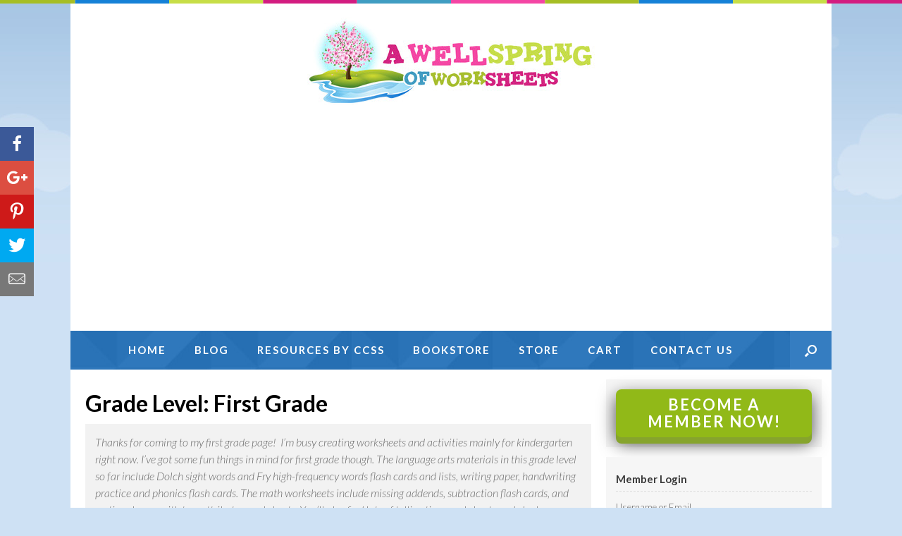

--- FILE ---
content_type: text/html; charset=UTF-8
request_url: https://www.awellspringofworksheets.com/grades/first-grade/page/8/
body_size: 10838
content:
<!DOCTYPE html><html lang="en-US" prefix="og: http://ogp.me/ns#"><head><link rel="stylesheet" href="//fonts.googleapis.com/css?family=Lato%3A400%2C300italic%2C400italic%2C700italic" /><meta charset="UTF-8" /><meta http-equiv="X-UA-Compatible" content="IE=10" /><title>First Grade Worksheets | A Wellspring of Worksheets</title><link rel="profile" href="http://gmpg.org/xfn/11" /><link rel="pingback" href="https://www.awellspringofworksheets.com/xmlrpc.php" /><meta name="description" content="The first grade worksheets we have include telling time worksheets, missing addends, and math flash cards. Take a look at our sight word flash cards, too!"/><meta name="robots" content="noindex,follow"/><link rel="canonical" href="https://www.awellspringofworksheets.com/grades/first-grade/page/8/" /><link rel="prev" href="https://www.awellspringofworksheets.com/grades/first-grade/page/7/" /><link rel="next" href="https://www.awellspringofworksheets.com/grades/first-grade/page/9/" /><meta property="og:locale" content="en_US" /><meta property="og:type" content="object" /><meta property="og:title" content="First Grade Worksheets | A Wellspring of Worksheets" /><meta property="og:description" content="The first grade worksheets we have include telling time worksheets, missing addends, and math flash cards. Take a look at our sight word flash cards, too!" /><meta property="og:url" content="https://www.awellspringofworksheets.com/grades/first-grade/page/8/" /><meta property="og:site_name" content="A Wellspring of Worksheets" /><meta name="twitter:card" content="summary" /><meta name="twitter:description" content="The first grade worksheets we have include telling time worksheets, missing addends, and math flash cards. Take a look at our sight word flash cards, too!" /><meta name="twitter:title" content="First Grade Worksheets | A Wellspring of Worksheets" /><meta name="twitter:site" content="@AWellspring1" /> <script type='application/ld+json'>{"@context":"http:\/\/schema.org","@type":"WebSite","@id":"#website","url":"https:\/\/www.awellspringofworksheets.com\/","name":"A Wellspring of Worksheets","alternateName":"Wellspring of Worksheets","potentialAction":{"@type":"SearchAction","target":"https:\/\/www.awellspringofworksheets.com\/?s={search_term_string}","query-input":"required name=search_term_string"}}</script> <script type='application/ld+json'>{"@context":"http:\/\/schema.org","@type":"Organization","url":"https:\/\/www.awellspringofworksheets.com\/grades\/first-grade\/","sameAs":["https:\/\/www.facebook.com\/A-Wellspring-of-Worksheets-324002360957947\/","https:\/\/www.instagram.com\/wellspringofworksheets\/","https:\/\/www.pinterest.com\/awellspring\/","https:\/\/twitter.com\/AWellspring1"],"@id":"#organization","name":"A Wellspring of Worksheets","logo":"https:\/\/www.awellspringofworksheets.com\/wp-content\/uploads\/2016\/02\/logo.jpg"}</script> <link rel='dns-prefetch' href='//ws.sharethis.com' /><link rel='dns-prefetch' href='//fonts.googleapis.com' /><link rel='dns-prefetch' href='//s.w.org' /><style type="text/css">img.wp-smiley,img.emoji{display:inline !important;border:none !important;box-shadow:none !important;height:1em !important;width:1em !important;margin:0
.07em !important;vertical-align:-0.1em !important;background:none !important;padding:0
!important}</style><link rel='stylesheet' id='flick-css'  href='https://www.awellspringofworksheets.com/wp-content/plugins/mailchimp//css/flick/flick.css?ver=63d301c73cdd419f7aa4d28dd9696225' type='text/css' media='all' /><link rel='stylesheet' id='mailchimpSF_main_css-css'  href='https://www.awellspringofworksheets.com/?mcsf_action=main_css&#038;ver=63d301c73cdd419f7aa4d28dd9696225' type='text/css' media='all' /> <!--[if IE]><link rel='stylesheet' id='mailchimpSF_ie_css-css'  href='https://www.awellspringofworksheets.com/wp-content/plugins/mailchimp/css/ie.css?ver=63d301c73cdd419f7aa4d28dd9696225' type='text/css' media='all' /> <![endif]--><link rel='stylesheet' id='parent-theme-css'  href='https://www.awellspringofworksheets.com/wp-content/themes/vantage/style.css?ver=63d301c73cdd419f7aa4d28dd9696225' type='text/css' media='all' /><link rel='stylesheet' id='contact-form-7-css'  href='https://www.awellspringofworksheets.com/wp-content/plugins/contact-form-7/includes/css/styles.css?ver=4.9.1' type='text/css' media='all' /><link rel='stylesheet' id='page-list-style-css'  href='https://www.awellspringofworksheets.com/wp-content/plugins/page-list/css/page-list.css?ver=5.1' type='text/css' media='all' /><link rel='stylesheet' id='sfbp_styles-css'  href='https://www.awellspringofworksheets.com/wp-content/plugins/simple-follow-buttons-plus/sfbp.min.css?ver=63d301c73cdd419f7aa4d28dd9696225' type='text/css' media='all' /><link rel='stylesheet' id='ssbp_styles-css'  href='https://www.awellspringofworksheets.com/wp-content/plugins/simple-share-buttons-plus/ssbp.min.css?ver=63d301c73cdd419f7aa4d28dd9696225' type='text/css' media='all' /><link rel='stylesheet' id='woocommerce-layout-css'  href='https://www.awellspringofworksheets.com/wp-content/plugins/woocommerce/assets/css/woocommerce-layout.css?ver=3.2.2' type='text/css' media='all' /><link rel='stylesheet' id='woocommerce-smallscreen-css'  href='https://www.awellspringofworksheets.com/wp-content/plugins/woocommerce/assets/css/woocommerce-smallscreen.css?ver=3.2.2' type='text/css' media='only screen and (max-width: 768px)' /><link rel='stylesheet' id='woocommerce-general-css'  href='https://www.awellspringofworksheets.com/wp-content/plugins/woocommerce/assets/css/woocommerce.css?ver=3.2.2' type='text/css' media='all' /><link rel='stylesheet' id='vantage-style-css'  href='https://www.awellspringofworksheets.com/wp-content/themes/vantage-child/style.css?ver=2.4.4' type='text/css' media='all' /><link rel='stylesheet' id='font-awesome-css'  href='https://www.awellspringofworksheets.com/wp-content/themes/vantage/fontawesome/css/font-awesome.css?ver=4.2.0' type='text/css' media='all' /><link rel='stylesheet' id='siteorigin-mobilenav-css'  href='https://www.awellspringofworksheets.com/wp-content/themes/vantage/premium/extras/mobilenav/css/mobilenav.css?ver=2.4.4' type='text/css' media='all' /><link rel='stylesheet' id='vantage-premium-css'  href='https://www.awellspringofworksheets.com/wp-content/themes/vantage/premium/style.css?ver=2.4.4' type='text/css' media='all' /> <script type='text/javascript' src='https://www.awellspringofworksheets.com/wp-includes/js/jquery/jquery.js?ver=1.12.4'></script> <script type='text/javascript' src='https://www.awellspringofworksheets.com/wp-includes/js/jquery/jquery-migrate.min.js?ver=1.4.1'></script> <script type='text/javascript' src='https://www.awellspringofworksheets.com/wp-content/plugins/mailchimp//js/scrollTo.js?ver=1.5.7'></script> <script type='text/javascript' src='https://www.awellspringofworksheets.com/wp-includes/js/jquery/jquery.form.min.js?ver=3.37.0'></script> <script type='text/javascript'>/*  */
var mailchimpSF = {"ajax_url":"https:\/\/www.awellspringofworksheets.com\/"};
/*  */</script> <script type='text/javascript' src='https://www.awellspringofworksheets.com/wp-content/plugins/mailchimp//js/mailchimp.js?ver=1.5.7'></script> <script type='text/javascript' src='https://www.awellspringofworksheets.com/wp-includes/js/jquery/ui/core.min.js?ver=1.11.4'></script> <script type='text/javascript' src='https://www.awellspringofworksheets.com/wp-content/plugins/mailchimp//js/datepicker.js?ver=63d301c73cdd419f7aa4d28dd9696225'></script> <script type='text/javascript' src='https://www.awellspringofworksheets.com/wp-content/themes/vantage-child/js/jquery.matchHeight.js?ver=63d301c73cdd419f7aa4d28dd9696225'></script> <script id='st_insights_js'type='text/javascript' src='https://ws.sharethis.com/button/st_insights.js?publisher=4d48b7c5-0ae3-43d4-bfbe-3ff8c17a8ae6&#038;product=simple-share-pro'></script> <script type='text/javascript'>/*  */
var mobileNav = {"search":{"url":"https:\/\/www.awellspringofworksheets.com","placeholder":"Search"},"text":{"navigate":"Menu","back":"Back","close":"Close"},"nextIconUrl":"https:\/\/www.awellspringofworksheets.com\/wp-content\/themes\/vantage\/premium\/extras\/mobilenav\/images\/next.png"};
/*  */</script> <script type='text/javascript' src='https://www.awellspringofworksheets.com/wp-content/themes/vantage/premium/extras/mobilenav/js/mobilenav.min.js?ver=2.4.4'></script> <link rel='https://api.w.org/' href='https://www.awellspringofworksheets.com/wp-json/' /> <script type="text/javascript">jQuery(function($) {
            $('.date-pick').each(function() {
                var format = $(this).data('format') || 'mm/dd/yyyy';
                format = format.replace(/yyyy/i, 'yy');
                $(this).datepicker({
                    autoFocusNextInput: true,
                    constrainInput: false,
                    changeMonth: true,
                    changeYear: true,
                    beforeShow: function(input, inst) { $('#ui-datepicker-div').addClass('show'); },
                    dateFormat: format.toLowerCase(),
                });
            });
            d = new Date();
            $('.birthdate-pick').each(function() {
                var format = $(this).data('format') || 'mm/dd';
                format = format.replace(/yyyy/i, 'yy');
                $(this).datepicker({
                    autoFocusNextInput: true,
                    constrainInput: false,
                    changeMonth: true,
                    changeYear: false,
                    minDate: new Date(d.getFullYear(), 1-1, 1),
                    maxDate: new Date(d.getFullYear(), 12-1, 31),
                    beforeShow: function(input, inst) { $('#ui-datepicker-div').removeClass('show'); },
                    dateFormat: format.toLowerCase(),
                });

            });

        });</script> <!--[if lt IE 9]> <script src="https://www.awellspringofworksheets.com/wp-content/themes/vantage/js/html5.js" type="text/javascript"></script> <![endif]--> <!--[if (gte IE 6)&(lte IE 8)]> <script type="text/javascript" src="https://www.awellspringofworksheets.com/wp-content/themes/vantage/js/selectivizr.js"></script> <![endif]--><meta name="viewport" content="width=device-width, initial-scale=1" /> <noscript><style>.woocommerce-product-gallery{opacity:1 !important}</style></noscript><style type="text/css">.so-mobilenav-mobile+*{display:none}@media screen and (max-width: 1080px){.so-mobilenav-mobile+*{display:block}.so-mobilenav-standard+*{display:none}}</style><link rel="shortcut icon" href="https://www.awellspringofworksheets.com/wp-content/uploads/2018/04/logo-tree-1.png" /><link rel="icon" href="https://www.awellspringofworksheets.com/wp-content/uploads/2018/04/logo-tree-2.png" type="image/png"/><style type="text/css" id="custom-background-css">body.custom-background{background-color:#cee1f4}</style><style type="text/css" media="screen">#footer-widgets
.widget{width:100%}@media screen and (max-width: 640px){#footer-widgets
.widget{width:auto;float:none}}</style><style id='vantage-custom-css' class='siteorigin-custom-css' type='text/css'>.entry-thumbnail{background-size:cover !important}</style><style type="text/css" id="customizer-css">@import url(https://fonts.googleapis.com/css?family=Lato:300|Lato:700);body,button,input,select,textarea{font-family:"Lato";font-weight:300;font-weight:300}#masthead
h1{font-family:"Lato";font-weight:700;font-weight:700}h1,h2,h3,h4,h5,h6{font-family:"Lato";font-weight:700;font-weight:700}#page-title, article.post .entry-header h1.entry-title, article.page .entry-header h1.entry-title{font-size:32px;color:#000}.entry-content{font-size:16px;color:#333}.entry-content h1,.entry-content h2,.entry-content h3,.entry-content h4,.entry-content h5,.entry-content
h6{color:#000}#masthead
.hgroup{padding-top:20px;padding-bottom:20px}#masthead .hgroup
.logo{text-align:center}#masthead .hgroup .logo, #masthead .hgroup .site-logo-link{float:none}#masthead .hgroup .logo img, #masthead .hgroup .site-logo-link
img{display:block;margin:0
auto}.entry-content a, .entry-content a:visited, #secondary a, #secondary a:visited, #masthead .hgroup a, #masthead .hgroup a:visited{color:#357dc0}.entry-content a:hover, .entry-content a:focus, .entry-content a:active, #secondary a:hover, #masthead .hgroup a:hover, #masthead .hgroup a:focus, #masthead .hgroup a:active{color:#f342a1}.main-navigation
ul{text-align:center}.main-navigation{background-color:#357dc1}.main-navigation
a{color:#fff}.main-navigation ul
ul{background-color:#357dc1}.main-navigation ul ul
a{color:#fff}.main-navigation ul li:hover > a, #search-icon #search-icon-icon:hover{background-color:#fff}.main-navigation ul li:hover > a, .main-navigation ul li:hover > a [class^="fa fa-"]{color:#357dc1}.main-navigation ul ul li:hover>a{background-color:#fff;color:#357dc1}.main-navigation [class^="fa fa-"], .main-navigation .mobile-nav-icon{color:#fff}.main-navigation ul li:hover > a [class^="fa fa-"], .main-navigation ul li:hover > a .mobile-nav-icon{color:#357dc1}#search-icon #search-icon-icon{background-color:#357dc1}#search-icon #search-icon-icon .vantage-icon-search{color:#fff}#search-icon #search-icon-icon:hover .vantage-icon-search{color:#357dc1}#search-icon
.searchform{background-color:#357dc1}#search-icon .searchform input[name=s]{color:#fff}.main-navigation ul li a, #masthead.masthead-logo-in-menu
.logo{padding-top:15px;padding-bottom:15px}.main-navigation ul
li{font-size:16px}#header-sidebar .widget_nav_menu ul.menu>li>ul.sub-menu{border-top-color:#fff}#masthead{background-color:#fff}#main{background-color:#fff}#colophon,body.layout-full{background-color:#cee1f4}#footer-widgets .widget .widget-title{color:#fff}#footer-widgets
.widget{color:#fff}#footer-widgets .widget a, #footer-widgets .widget a:visited{color:#fff}#footer-widgets .widget a:hover, #footer-widgets .widget a:focus, #footer-widgets .widget a:active{color:#fff}#colophon #theme-attribution, #colophon #site-info{color:#fff}#colophon #theme-attribution a, #colophon #site-info
a{color:#fff}</style> <script>(function(i,s,o,g,r,a,m){i['GoogleAnalyticsObject']=r;i[r]=i[r]||function(){
			(i[r].q=i[r].q||[]).push(arguments)},i[r].l=1*new Date();a=s.createElement(o),
			m=s.getElementsByTagName(o)[0];a.async=1;a.src=g;m.parentNode.insertBefore(a,m)
			})(window,document,'script','//www.google-analytics.com/analytics.js','ga');

			ga('create', 'UA-76823198-7', 'auto');
			ga('send', 'pageview');</script> </head><body class="archive paged tax-grades term-first-grade term-134 custom-background paged-8 group-blog responsive layout-boxed no-js has-sidebar has-menu-search mobilenav"><div class="top"></div><div id="bg-wrapper"><div id="page-wrapper"> <header id="masthead" class="site-header" role="banner"><div class="hgroup full-container"> <a href="https://www.awellspringofworksheets.com/" title="A Wellspring of Worksheets" rel="home" class="logo"><img src="https://www.awellspringofworksheets.com/wp-content/uploads/2016/02/logo.jpg"  class="logo-no-height-constrain"  width="409"  height="124"  alt="A Wellspring of Worksheets Logo"  /></a><div class="support-text"></div></div> <nav role="navigation" class="site-navigation main-navigation primary"><div class="full-container"><div id="search-icon"><div id="search-icon-icon"><div class="vantage-icon-search"></div></div><form method="get" class="searchform" action="https://www.awellspringofworksheets.com/" role="search"> <input type="text" class="field" name="s" value="" placeholder="Search"/></form></div><div id="so-mobilenav-standard-1" data-id="1" class="so-mobilenav-standard"></div><div class="menu-main-container"><ul id="menu-main" class="menu"><li id="menu-item-116" class="menu-item menu-item-type-post_type menu-item-object-page menu-item-home menu-item-116"><a href="https://www.awellspringofworksheets.com/">Home</a></li><li id="menu-item-118" class="menu-item menu-item-type-post_type menu-item-object-page menu-item-118"><a href="https://www.awellspringofworksheets.com/blog/">Blog</a></li><li id="menu-item-6109" class="menu-item menu-item-type-post_type menu-item-object-page menu-item-6109"><a href="https://www.awellspringofworksheets.com/resources-by-ccss/">Resources by CCSS</a></li><li id="menu-item-162" class="menu-item menu-item-type-custom menu-item-object-custom menu-item-162"><a href="http://astore.amazon.com/awellspring-20"><span class="icon"></span>Bookstore</a></li><li id="menu-item-163" class="menu-item menu-item-type-custom menu-item-object-custom menu-item-163"><a href="https://www.zazzle.com/awellspring"><span class="icon"></span>Store</a></li><li id="menu-item-6138" class="menu-item menu-item-type-custom menu-item-object-custom menu-item-6138"><a href="https://www.awellspringofworksheets.com/cart/"><span class="icon"></span>Cart</a></li><li id="menu-item-121" class="menu-item menu-item-type-post_type menu-item-object-page menu-item-121"><a href="https://www.awellspringofworksheets.com/contact/">Contact Us</a></li></ul></div><div id="so-mobilenav-mobile-1" data-id="1" class="so-mobilenav-mobile"></div><div class="menu-mobilenav-container"><ul id="mobile-nav-item-wrap-1" class="menu"><li><a href="#" class="mobilenav-main-link" data-id="1"><span class="mobile-nav-icon"></span>Menu</a></li></ul></div></div> </nav> </header><div id="main" class="site-main"><div class="full-container"> <section id="primary" class="content-area"><div id="content" class="site-content" role="main"><header class="page-header"><h1 id="page-title">Grade Level: First Grade</h1><div class="taxonomy-description"><p>Thanks for coming to my first grade page!  I&#8217;m busy creating worksheets and activities mainly for kindergarten right now. I&#8217;ve got some fun things in mind for first grade though. The language arts materials in this grade level so far include Dolch sight words and Fry high-frequency words flash cards and lists, writing paper, handwriting practice and phonics flash cards. The math worksheets include missing addends, subtraction flash cards, and sorting shapes with two attributes worksheets. You&#8217;ll also find lots of telling time worksheets and clocks your kids can make. The clocks are analog and digital and include an iphone so they can be really cool!</p><p>Please come back again very soon!</p></div> </header><div id="vantage-grid-loop" class="vantage-grid-loop"> <article class="grid-post post-5499 courses type-courses status-publish has-post-thumbnail hentry grades-first-grade subjects-1st-grade-telling-time-worksheets subjects-math subjects-make-a-clock subjects-telling-time post post-with-thumbnail post-with-thumbnail-icon"><a class="grid-thumbnail" href="https://www.awellspringofworksheets.com/courses/make-an-analog-mantle-clock/"> <img width="250" height="272" src="https://www.awellspringofworksheets.com/wp-content/uploads/2016/03/make-an-analog-mantle-clock-250x272.jpg" class="attachment-vantage-grid-loop size-vantage-grid-loop wp-post-image" alt="Make an Analog Mantle Clock - Telling Time to the Hour" /> </a><h3><a href="https://www.awellspringofworksheets.com/courses/make-an-analog-mantle-clock/">Make an Analog Mantle Clock</a></h3><div class="excerpt"><p>This analog mantle clock looks like an antique clock you might have seen at Grandma&#8217;s house. Color it nicely, cut it out carefully, and use a small brad to put the hands on it.<br />CCSS  1.MD.B.3</p></div> </article> <article class="grid-post post-5501 courses type-courses status-publish has-post-thumbnail hentry grades-first-grade subjects-1st-grade-telling-time-worksheets subjects-math subjects-make-a-clock subjects-telling-time post post-with-thumbnail post-with-thumbnail-icon"><a class="grid-thumbnail" href="https://www.awellspringofworksheets.com/courses/make-a-square-analog-clock/"> <img width="250" height="272" src="https://www.awellspringofworksheets.com/wp-content/uploads/2016/03/make-a-square-analog-clock-250x272.jpg" class="attachment-vantage-grid-loop size-vantage-grid-loop wp-post-image" alt="Make a Square Analog Clock - Telling Time to the Hour" /> </a><h3><a href="https://www.awellspringofworksheets.com/courses/make-a-square-analog-clock/">Make a Square Analog Clock</a></h3><div class="excerpt"><p>This square analog clock looks a bit fancy with the curved top and the little pinions. Old fashioned, yet always in style. Color, cut, and fasten the hands with a small brad.<br />CCSS  1.MD.B.3</p></div> </article> <article class="grid-post post-5503 courses type-courses status-publish has-post-thumbnail hentry grades-first-grade subjects-1st-grade-telling-time-worksheets subjects-math subjects-make-a-clock subjects-telling-time post post-with-thumbnail post-with-thumbnail-icon"><a class="grid-thumbnail" href="https://www.awellspringofworksheets.com/courses/make-an-analog-watch/"> <img width="250" height="272" src="https://www.awellspringofworksheets.com/wp-content/uploads/2016/03/make-a-watch-250x272.jpg" class="attachment-vantage-grid-loop size-vantage-grid-loop wp-post-image" alt="Make a Watch with and Hour Hand and Minute Hand - Telling Time to the Hour" /> </a><h3><a href="https://www.awellspringofworksheets.com/courses/make-an-analog-watch/">Make an Analog Watch</a></h3><div class="excerpt"><p>Tired of having only a clock for kids to make. This watch is here to the rescue! It&#8217;s nice and big so kids can see it well and move the hour and minute hands around. A small brad is needed.<br />CCSS  1.MD.B.3</p></div> </article> <article class="grid-post post-5505 courses type-courses status-publish has-post-thumbnail hentry grades-first-grade subjects-1st-grade-telling-time-worksheets subjects-math subjects-make-a-clock subjects-telling-time post post-with-thumbnail post-with-thumbnail-icon"><a class="grid-thumbnail" href="https://www.awellspringofworksheets.com/courses/make-a-digital-alarm-clock/"> <img width="250" height="272" src="https://www.awellspringofworksheets.com/wp-content/uploads/2016/03/make-a-digital-alarm-clock-250x272.jpg" class="attachment-vantage-grid-loop size-vantage-grid-loop wp-post-image" alt="Make a Digital Alarm Clock - Telling Time by the Hour" /> </a><h3><a href="https://www.awellspringofworksheets.com/courses/make-a-digital-alarm-clock/">Make a Digital Alarm Clock</a></h3><div class="excerpt"><p>Ever hear one of those &#8220;beep, beep, beep&#8221; sounds? It comes from one of these, a digital alarm clock. Kids color, cut out the clock, and slip the strip through so they can see the times.<br />CCSS  1.MD.B.3</p></div> </article><div class="clear"></div> <article class="grid-post post-5507 courses type-courses status-publish has-post-thumbnail hentry grades-first-grade subjects-1st-grade-telling-time-worksheets subjects-math subjects-make-a-clock subjects-telling-time post post-with-thumbnail post-with-thumbnail-icon"><a class="grid-thumbnail" href="https://www.awellspringofworksheets.com/courses/make-a-digital-iphone-clock/"> <img width="250" height="272" src="https://www.awellspringofworksheets.com/wp-content/uploads/2016/03/make-a-digital-iphone-clock-250x272.jpg" class="attachment-vantage-grid-loop size-vantage-grid-loop wp-post-image" alt="Make a Digital iPhone Clock - Telling Time to the Hour" /> </a><h3><a href="https://www.awellspringofworksheets.com/courses/make-a-digital-iphone-clock/">Make a Digital iPhone Clock</a></h3><div class="excerpt"><p>This might be the first iphone your kids may have! They color the phone, cut it out, cut out the strip and thread it through the dashed line openings. Then they tell you the time!<br />CCSS  1.MD.B.3</p></div> </article> <article class="grid-post post-5509 courses type-courses status-publish has-post-thumbnail hentry grades-first-grade subjects-1st-grade-telling-time-worksheets subjects-math subjects-make-a-clock subjects-telling-time post post-with-thumbnail post-with-thumbnail-icon"><a class="grid-thumbnail" href="https://www.awellspringofworksheets.com/courses/make-a-digital-watch/"> <img width="250" height="272" src="https://www.awellspringofworksheets.com/wp-content/uploads/2016/03/make-a-digital-watch-250x272.jpg" class="attachment-vantage-grid-loop size-vantage-grid-loop wp-post-image" alt="Make a Digital Watch - Telling Time to the Hour" /> </a><h3><a href="https://www.awellspringofworksheets.com/courses/make-a-digital-watch/">Make a Digital Watch</a></h3><div class="excerpt"><p>Here&#8217;s another way kids can tell time &#8211; on a digital watch! Kids color the watch, cut it out, cut the strip out and thread it through the dashed line openings, and slide the times back &#038; forth.<br />CCSS  1.MD.B.3</p></div> </article> <article class="grid-post post-4851 courses type-courses status-publish has-post-thumbnail hentry grades-first-grade subjects-subtraction-flash-cards-0-10 subjects-math subjects-first-grade-subtraction subjects-subtraction post post-with-thumbnail post-with-thumbnail-icon"><a class="grid-thumbnail" href="https://www.awellspringofworksheets.com/courses/subtraction-flash-cards-0s-bw/"> <img width="250" height="272" src="https://www.awellspringofworksheets.com/wp-content/uploads/2016/03/subtraction-flash-cards-0s-0-10-bw_premium-250x272.jpg" class="attachment-vantage-grid-loop size-vantage-grid-loop wp-post-image" alt="subtraction flash cards 0s - b&amp;w" /> </a><h3><a href="https://www.awellspringofworksheets.com/courses/subtraction-flash-cards-0s-bw/">Subtraction Flash Cards &#8211; 0s &#8211; b&#038;w</a></h3><div class="excerpt"><p>This 2 page set of black and white subtraction flash cards covers the 0&#8217;s for subtraction facts between 0 and 10. Great practice for beginners!<br />CCSS  1.OA.C.6</p></div> </article> <article class="grid-post post-4853 courses type-courses status-publish has-post-thumbnail hentry grades-first-grade subjects-subtraction-flash-cards-0-10 subjects-math subjects-first-grade-subtraction subjects-subtraction post post-with-thumbnail post-with-thumbnail-icon"><a class="grid-thumbnail" href="https://www.awellspringofworksheets.com/courses/subtraction-flash-cards-0s-color/"> <img width="250" height="272" src="https://www.awellspringofworksheets.com/wp-content/uploads/2016/03/subtraction-flash-cards-0s-0-10-color_premium-250x272.jpg" class="attachment-vantage-grid-loop size-vantage-grid-loop wp-post-image" alt="subtraction flash cards 0&#039;s 0-10 in color" /> </a><h3><a href="https://www.awellspringofworksheets.com/courses/subtraction-flash-cards-0s-color/">Subtraction Flash Cards &#8211; 0s &#8211; Color</a></h3><div class="excerpt"><p>Introducing &#8230; subtraction flash cards for 0&#8217;s in a stunning pink. These 2 pages of 11 flash cards have subtraction facts for 0 to 10.<br />CCSS  1.OA.C.6</p></div> </article><div class="clear"></div> <article class="grid-post post-4855 courses type-courses status-publish has-post-thumbnail hentry grades-first-grade subjects-subtraction-flash-cards-0-10 subjects-math subjects-first-grade-subtraction subjects-subtraction post post-with-thumbnail post-with-thumbnail-icon"><a class="grid-thumbnail" href="https://www.awellspringofworksheets.com/courses/subtraction-flash-cards-1s-bw/"> <img width="250" height="272" src="https://www.awellspringofworksheets.com/wp-content/uploads/2016/03/subtraction-flash-cards-1s-0-10-bw_premium-250x272.jpg" class="attachment-vantage-grid-loop size-vantage-grid-loop wp-post-image" alt="subtraction flash cards 1s 1-10 b&amp;w" /> </a><h3><a href="https://www.awellspringofworksheets.com/courses/subtraction-flash-cards-1s-bw/">Subtraction Flash Cards &#8211; 1s &#8211; b&#038;w</a></h3><div class="excerpt"><p>This simple black &#038; white set of 11 subtraction flash cards has every problem for subtracting 1 and subtracting from 1 for the numbers 0 to 10. <br />CCSS  1.OA.C.6</p></div> </article> <article class="grid-post post-4857 courses type-courses status-publish has-post-thumbnail hentry grades-first-grade subjects-subtraction-flash-cards-0-10 subjects-math subjects-first-grade-subtraction subjects-subtraction post post-with-thumbnail post-with-thumbnail-icon"><a class="grid-thumbnail" href="https://www.awellspringofworksheets.com/courses/subtraction-flash-cards-1s-color/"> <img width="250" height="272" src="https://www.awellspringofworksheets.com/wp-content/uploads/2016/03/subtraction-flash-cards-1s-0-10-color_premium-250x272.jpg" class="attachment-vantage-grid-loop size-vantage-grid-loop wp-post-image" alt="subtraction flash cards 1s 0-10 color" /> </a><h3><a href="https://www.awellspringofworksheets.com/courses/subtraction-flash-cards-1s-color/">Subtraction Flash Cards &#8211; 1s &#8211; Color</a></h3><div class="excerpt"><p>These pretty blue subtraction flash cards are just for the 1&#8217;s and include numbers between 0 and 10. Created for first graders to learn fluently.<br />CCSS  1.OA.C.6</p></div> </article> <article class="grid-post post-4859 courses type-courses status-publish has-post-thumbnail hentry grades-first-grade subjects-subtraction-flash-cards-0-10 subjects-math subjects-first-grade-subtraction subjects-subtraction post post-with-thumbnail post-with-thumbnail-icon"><a class="grid-thumbnail" href="https://www.awellspringofworksheets.com/courses/subtraction-flash-cards-2s-bw/"> <img width="250" height="272" src="https://www.awellspringofworksheets.com/wp-content/uploads/2016/03/subtraction-flash-cards-2s-0-10-bw_premium-250x272.jpg" class="attachment-vantage-grid-loop size-vantage-grid-loop wp-post-image" alt="subtraction flash cards - 2s - 0-10 black and white" /> </a><h3><a href="https://www.awellspringofworksheets.com/courses/subtraction-flash-cards-2s-bw/">Subtraction Flash Cards &#8211; 2s &#8211; b&#038;w</a></h3><div class="excerpt"><p>Okay, so here&#8217;s the low down &#8230; these black &#038; white subtraction flash cards for the 2&#8217;s for numbers 0-10, if practiced, will make you really smart!<br />CCSS  1.OA.C.6</p></div> </article> <article class="grid-post post-4861 courses type-courses status-publish has-post-thumbnail hentry grades-first-grade subjects-subtraction-flash-cards-0-10 subjects-math subjects-first-grade-subtraction subjects-subtraction post post-with-thumbnail post-with-thumbnail-icon"><a class="grid-thumbnail" href="https://www.awellspringofworksheets.com/courses/subtraction-flash-cards-2s-color/"> <img width="250" height="272" src="https://www.awellspringofworksheets.com/wp-content/uploads/2016/03/subtraction-flash-cards-2s-0-10-color_premium-250x272.jpg" class="attachment-vantage-grid-loop size-vantage-grid-loop wp-post-image" alt="subtraction flash cards - 2s - 0-10 - color" /> </a><h3><a href="https://www.awellspringofworksheets.com/courses/subtraction-flash-cards-2s-color/">Subtraction Flash Cards &#8211; 2s &#8211; Color</a></h3><div class="excerpt"><p>Now, if you use these green subtraction flash cards for the 2&#8217;s, you will become even smarter than if you just used the black &#038; white version! Just kidding!<br />CCSS  1.OA.C.6</p></div> </article><div class="clear"></div> <article class="grid-post post-4863 courses type-courses status-publish has-post-thumbnail hentry grades-first-grade subjects-subtraction-flash-cards-0-10 subjects-math subjects-first-grade-subtraction subjects-subtraction post post-with-thumbnail post-with-thumbnail-icon"><a class="grid-thumbnail" href="https://www.awellspringofworksheets.com/courses/subtraction-flash-cards-3s-bw/"> <img width="250" height="272" src="https://www.awellspringofworksheets.com/wp-content/uploads/2016/03/subtraction-flash-cards-3s-0-10-bw_premium-250x272.jpg" class="attachment-vantage-grid-loop size-vantage-grid-loop wp-post-image" alt="subtraction flash cards - 3s - 0-10 - b&amp;w" /> </a><h3><a href="https://www.awellspringofworksheets.com/courses/subtraction-flash-cards-3s-bw/">Subtraction Flash Cards &#8211; 3s &#8211; b&#038;w</a></h3><div class="excerpt"><p>Since first graders should know their subtraction facts for 0 to 10 fluently, why not use this set of subtraction flash cards to help you get there?<br />CCSS  1.OA.C.6</p></div> </article> <article class="grid-post post-4865 courses type-courses status-publish has-post-thumbnail hentry grades-first-grade subjects-subtraction-flash-cards-0-10 subjects-math subjects-first-grade-subtraction subjects-subtraction post post-with-thumbnail post-with-thumbnail-icon"><a class="grid-thumbnail" href="https://www.awellspringofworksheets.com/courses/subtraction-flash-cards-3s-color/"> <img width="250" height="272" src="https://www.awellspringofworksheets.com/wp-content/uploads/2016/03/subtraction-flash-cards-3s-0-10-color_premium-250x272.jpg" class="attachment-vantage-grid-loop size-vantage-grid-loop wp-post-image" alt="subtraction flash cards - 3s - 0-10 - color" /> </a><h3><a href="https://www.awellspringofworksheets.com/courses/subtraction-flash-cards-3s-color/">Subtraction Flash Cards &#8211; 3s &#8211; Color</a></h3><div class="excerpt"><p>Progressing through the colors of the rainbow, these subtraction flash cards for the 3&#8217;s happened to fall on yellow. Includes facts for 0 to 10.<br />CCSS  1.OA.C.6</p></div> </article> <article class="grid-post post-4867 courses type-courses status-publish has-post-thumbnail hentry grades-first-grade subjects-subtraction-flash-cards-0-10 subjects-math subjects-first-grade-subtraction subjects-subtraction post post-with-thumbnail post-with-thumbnail-icon"><a class="grid-thumbnail" href="https://www.awellspringofworksheets.com/courses/subtraction-flash-cards-4s-bw/"> <img width="250" height="272" src="https://www.awellspringofworksheets.com/wp-content/uploads/2016/03/subtraction-flash-cards-4s-0-10-bw_premium-250x272.jpg" class="attachment-vantage-grid-loop size-vantage-grid-loop wp-post-image" alt="subtraction flash cards - 4s -0-10 - b&amp;w" /> </a><h3><a href="https://www.awellspringofworksheets.com/courses/subtraction-flash-cards-4s-bw/">Subtraction Flash Cards &#8211; 4s &#8211; b&#038;w</a></h3><div class="excerpt"><p>Fours, fours, that&#8217;s who we adore! Subtraction flash cards for the 4&#8217;s! But we&#8217;re not keeping score! (Ha! Ha! Did you notice the rhyming words?)<br />CCSS  1.OA.C.6</p></div> </article> <article class="grid-post post-4869 courses type-courses status-publish has-post-thumbnail hentry grades-first-grade subjects-subtraction-flash-cards-0-10 subjects-math subjects-first-grade-subtraction subjects-subtraction post post-with-thumbnail post-with-thumbnail-icon"><a class="grid-thumbnail" href="https://www.awellspringofworksheets.com/courses/subtraction-flash-cards-4s-color/"> <img width="250" height="272" src="https://www.awellspringofworksheets.com/wp-content/uploads/2016/03/subtraction-flash-cards-4s-0-10-color_premium-250x272.jpg" class="attachment-vantage-grid-loop size-vantage-grid-loop wp-post-image" alt="subtraction flash cards - 4s - 0-10 - color" /> </a><h3><a href="https://www.awellspringofworksheets.com/courses/subtraction-flash-cards-4s-color/">Subtraction Flash Cards &#8211; 4s &#8211; Color</a></h3><div class="excerpt"><p>This soft orange color is a perfect fit for subtraction flash cards for the 4&#8217;s. Why? I don&#8217;t know, it just sounded good! Includes facts for 0 to 10.<br />CCSS  1.OA.C.6</p></div> </article><div class="clear"></div></div><nav role="navigation" id="nav-below" class="site-navigation paging-navigation"><h3 class="assistive-text">Post navigation</h3><div class='pagination'><a class="prev page-numbers" href="https://www.awellspringofworksheets.com/grades/first-grade/page/7/">&laquo; Previous</a> <a class='page-numbers' href='https://www.awellspringofworksheets.com/grades/first-grade/'>1</a> <span class="page-numbers dots">&hellip;</span> <a class='page-numbers' href='https://www.awellspringofworksheets.com/grades/first-grade/page/3/'>3</a> <a class='page-numbers' href='https://www.awellspringofworksheets.com/grades/first-grade/page/4/'>4</a> <a class='page-numbers' href='https://www.awellspringofworksheets.com/grades/first-grade/page/5/'>5</a> <a class='page-numbers' href='https://www.awellspringofworksheets.com/grades/first-grade/page/6/'>6</a> <a class='page-numbers' href='https://www.awellspringofworksheets.com/grades/first-grade/page/7/'>7</a> <span class='page-numbers current'>8</span> <a class='page-numbers' href='https://www.awellspringofworksheets.com/grades/first-grade/page/9/'>9</a> <a class='page-numbers' href='https://www.awellspringofworksheets.com/grades/first-grade/page/10/'>10</a> <a class='page-numbers' href='https://www.awellspringofworksheets.com/grades/first-grade/page/11/'>11</a> <a class='page-numbers' href='https://www.awellspringofworksheets.com/grades/first-grade/page/12/'>12</a> <a class='page-numbers' href='https://www.awellspringofworksheets.com/grades/first-grade/page/13/'>13</a> <span class="page-numbers dots">&hellip;</span> <a class='page-numbers' href='https://www.awellspringofworksheets.com/grades/first-grade/page/20/'>20</a> <a class="next page-numbers" href="https://www.awellspringofworksheets.com/grades/first-grade/page/9/">Next &raquo;</a></div> </nav></div> </section><div id="secondary" class="widget-area" role="complementary"> <aside id="text-3" class="widget widget_text"><div class="textwidget"><a href="https://www.awellspringofworksheets.com/checkout/?add-to-cart=12" class="btn btn-green btn-large btn-wide">Become a Member Now!</a></div> </aside><aside id="woocommercemyaccountwidget-2" class="widget WooCommerceMyAccountWidget"><div class=logout><h3 class="widget-title">Member Login</h3><form name="wma_login_form" id="wma_login_form" action="https://www.awellspringofworksheets.com/wp-login.php" method="post"><p class="login-username"> <label for="user_login">Username</label> <input type="text" name="log" id="user_login" class="input" value="" size="20" /></p><p class="login-password"> <label for="user_pass">Password</label> <input type="password" name="pwd" id="user_pass" class="input" value="" size="20" /></p><p class="login-remember"><label><input name="rememberme" type="checkbox" id="rememberme" value="forever" /> Remember Me</label></p><p class="login-submit"> <input type="submit" name="wp-submit" id="wp-submit" class="button button-primary" value="Log In" /> <input type="hidden" name="redirect_to" value="https://www.awellspringofworksheets.com/" /></p></form><a class="woo-ma-link woo-ma-lost-pass" href="https://www.awellspringofworksheets.com/my-account/lost-password/">Lost password?</a></div></aside><aside id="sfbp_widget-2" class="widget widget_sfbp_widget"><h3 class="widget-title">Follow Us On Social Media</h3><div class="sfbp-set--one sfbp--state-hidden sfbp-wrap sfbp--centred sfbp--theme-2"><button class="sfbp-toggle-switch sfbp-toggle-close"><span></span></button><div class="sfbp-container"><ul class="sfbp-list"><li class="sfbp-li--facebook"><a href="https://www.facebook.com/A-Wellspring-of-Worksheets-324002360957947/" class="sfbp-btn sfbp-facebook sfbp-facebook--standard" ><span class="sfbp-text">Facebook</span></a></li><li class="sfbp-li--pinterest"><a href="https://www.pinterest.com/awellspring/" class="sfbp-btn sfbp-pinterest" ><span class="sfbp-text">Pinterest</span></a></li><li class="sfbp-li--instagram"><a href="https://www.instagram.com/wellspringofworksheets/" class="sfbp-btn sfbp-instagram" ><span class="sfbp-text">Instagram</span></a></li></ul></div></div></aside><aside id="mailchimpsf_widget-2" class="widget widget_mailchimpsf_widget"><h3 class="widget-title">Sign up for our Newsletter</h3><style>.widget_mailchimpsf_widget .widget-title{line-height:1.4em;margin-bottom:0.75em}#mc_subheader{line-height:1.25em;margin-bottom:18px}.mc_merge_var{margin-bottom:1.0em}.mc_var_label,.mc_interest_label{display:block;margin-bottom:0.5em}.mc_input{-moz-box-sizing:border-box;-webkit-box-sizing:border-box;box-sizing:border-box;width:100%}.mc_input.mc_phone{width:auto}select.mc_select{margin-top:0.5em;width:100%}.mc_address_label{margin-top:1.0em;margin-bottom:0.5em;display:block}.mc_address_label~select{width:100%}.mc_list
li{list-style:none;background:none !important}.mc_interests_header{margin-top:1.0em;margin-bottom:0.5em}.mc_interest label,
.mc_interest
input{margin-bottom:0.4em}#mc_signup_submit{margin-top:1.5em;width:80%}#mc_unsub_link
a{font-size:0.75em}#mc_unsub_link{margin-top:1.0em}.mc_header_address,.mc_email_format{display:block;font-weight:bold;margin-top:1.0em;margin-bottom:0.5em}.mc_email_options{margin-top:0.5em}.mc_email_type{padding-left:4px}</style><div id="mc_signup"><form method="post" action="#mc_signup" id="mc_signup_form"> <input type="hidden" id="mc_submit_type" name="mc_submit_type" value="html" /> <input type="hidden" name="mcsf_action" value="mc_submit_signup_form" /> <input type="hidden" id="_mc_submit_signup_form_nonce" name="_mc_submit_signup_form_nonce" value="80d173a0bb" /><div class="mc_form_inside"><div class="updated" id="mc_message"></div><div class="mc_merge_var"> <label for="mc_mv_EMAIL" class="mc_var_label mc_header mc_header_email">Email Address<span class="mc_required">*</span></label> <input type="text" size="18" placeholder="" name="mc_mv_EMAIL" id="mc_mv_EMAIL" class="mc_input"/></div><div class="mc_merge_var"> <label for="mc_mv_FNAME" class="mc_var_label mc_header mc_header_text">First Name</label> <input type="text" size="18" placeholder="" name="mc_mv_FNAME" id="mc_mv_FNAME" class="mc_input"/></div><div class="mc_merge_var"> <label for="mc_mv_LNAME" class="mc_var_label mc_header mc_header_text">Last Name</label> <input type="text" size="18" placeholder="" name="mc_mv_LNAME" id="mc_mv_LNAME" class="mc_input"/></div><div id="mc-indicates-required"> * = required field</div><div class="mc_signup_submit"> <input type="submit" name="mc_signup_submit" id="mc_signup_submit" value="Subscribe" class="button" /></div><div id="mc_unsub_link" align="center"> <a href="http://us7.list-manage.com/unsubscribe/?u=2c2362c433f812691d0f66e20&#038;id=361919c7f0" target="_blank">unsubscribe from list</a></div></div></form></div> </aside><aside id="text-2" class="widget widget_text"><div class="textwidget"><script async src="//pagead2.googlesyndication.com/pagead/js/adsbygoogle.js"></script><ins class="adsbygoogle"     style="display:inline-block;width:160px;height:600px"     data-ad-client="ca-pub-8577500304912935"     data-ad-slot="7089911801"></ins><script>(adsbygoogle = window.adsbygoogle || []).push({});</script></div> </aside></div></div></div> <footer id="colophon" class="site-footer" role="contentinfo"><div id="footer-widgets" class="full-container"></div></footer></div></div><div id="site-info"><div class="full-container"><div class="footcopy">&copy; 2025 A Wellspring of Worksheets. All Rights Reserved  |  Web Design by Appnet.com</div><div class="footlinks"><a href="https://www.awellspringofworksheets.com/sitemap/">Sitemap</a> | <a href="https://www.awellspringofworksheets.com/privacy-policy/">Privacy Policy</a> | <a href="https://www.awellspringofworksheets.com/faqs/">FAQs</a> | <a href="https://www.awellspringofworksheets.com/terms-of-use/">Terms of Use</a> | <a href="https://www.awellspringofworksheets.com/about-us/">About Us</a></div></div></div><div id="sfbp-email-div"><span class="sfbp-x sfbp-close-email-div"></span><div class="sfbp-email-alert" id="sfbp-email-alert"></div><input type="hidden" id="_wpnonce" name="_wpnonce" value="135ab91f83" /><input type="hidden" name="_wp_http_referer" value="/grades/first-grade/page/8/" /><form id="js-sfbp-email-form" method="post" action=""
data-success-alert-text="Thanks, your email has been sent"
data-warning-alert-text="Please check the fields and try again"
data-brute-alert-text="The email popup functionality is restricted to one email every five minutes, please try again soon"> <input type="hidden" id="fill_me" name="fill_me" value="" /><input type="hidden" id="_wpnonce" name="_wpnonce" value="135ab91f83" /><input type="hidden" name="_wp_http_referer" value="/grades/first-grade/page/8/" /><div class="sfbp-form-group"> <label for="email" class="sfbp-required">Your Email</label> <input type="email" class="sfbp-form-control sfbp-required" id="email" name="email" placeholder="your@email.com" required></div><div class="sfbp-form-group"> <label for="message" class="sfbp-required">Message</label><textarea maxlength="250" class="sfbp-form-control sfbp-required" rows="6" id="message" name="message" required></textarea></div><div class="sfbp-form-group sfbp-text-align-right"> <button id="sfbp-email-send" type="submit" class="sfbp-btn-primary">Send</button></div></form><a href="https://simplefollowbuttons.com/plus/?utm_source=plus&utm_medium=plugin_powered_by&utm_campaign=powered_by&utm_content=plus_email" target="_blank"><img class="sfbp-email-powered-by" src="https://www.awellspringofworksheets.com/wp-content/plugins/simple-follow-buttons-plus/images/simple-follow-buttons-logo-white.png" alt="Simple Follow Buttons" /></a></div><div id="ssbp-email-div"><span class="ssbp-x ssbp-close-email-div"></span><div class="ssbp-email-alert" id="ssbp-email-alert"></div><input type="hidden" id="_wpnonce" name="_wpnonce" value="1c6d82a445" /><input type="hidden" name="_wp_http_referer" value="/grades/first-grade/page/8/" /><form id="js-ssbp-email-form" method="post" action=""
data-success-alert-text="Thanks, your email has been sent"
data-warning-alert-text="Please check the fields and try again"
data-brute-alert-text="The email to friend functionality is restricted to one email every five minutes, please try again soon"> <input type="hidden" id="fill_me" name="fill_me" value="" /> <input type="hidden" id="url" name="url" value="https://www.awellspringofworksheets.com/grades/first-grade/page/8/" /><input type="hidden" id="_wpnonce" name="_wpnonce" value="1c6d82a445" /><input type="hidden" name="_wp_http_referer" value="/grades/first-grade/page/8/" /><div class="ssbp-form-group"> <label for="email" class="ssbp-required">Friend's email</label> <input type="email" class="ssbp-form-control ssbp-required" id="email" name="email" placeholder="friends@email.com" required></div><div class="ssbp-form-group"> <label for="message" class="ssbp-required">Message</label><textarea maxlength="250" class="ssbp-form-control ssbp-required" rows="6" id="message" name="message" required> https://www.awellspringofworksheets.com/grades/first-grade/page/8/</textarea></div><div class="ssbp-form-group ssbp-text-align-right"> <button id="ssbp-email-send" type="submit" class="ssbp-btn-primary">Send</button></div></form><a href="https://simplesharebuttons.com/plus/?utm_source=plus&amp;utm_medium=plugin_powered_by&utm_campaign=powered_by&amp;utm_content=plus_email" target="_blank"><img class="ssbp-email-powered-by" src="https://www.awellspringofworksheets.com/wp-content/plugins/simple-share-buttons-plus/images/simple-share-buttons-logo-white.png" alt="Simple Share Buttons" /></a></div> <script type="text/javascript">jQuery('form#wma_login_form').submit(function(){

            if (jQuery(this).find('#user_login').val() == '' || jQuery(this).find('#user_pass').val() == '') {
              alert('Please fill in your username and password');
              return false;
            }


        });</script> <script type="text/javascript">// Form Label
	if ( document.getElementById('wma_login_form') )
		document.getElementById('wma_login_form').childNodes[0].childNodes[1].childNodes[0].nodeValue = 'Username or Email';</script> <a href="#" id="scroll-to-top" title="Back To Top"><span class="vantage-icon-arrow-up"></span></a><script type='text/javascript'>/*  */
var wpcf7 = {"apiSettings":{"root":"https:\/\/www.awellspringofworksheets.com\/wp-json\/contact-form-7\/v1","namespace":"contact-form-7\/v1"},"recaptcha":{"messages":{"empty":"Please verify that you are not a robot."}},"cached":"1"};
/*  */</script> <script type='text/javascript' src='https://www.awellspringofworksheets.com/wp-content/plugins/contact-form-7/includes/js/scripts.js?ver=4.9.1'></script> <script type='text/javascript' src='https://www.awellspringofworksheets.com/wp-content/plugins/simple-follow-buttons-plus/js/standard.min.js?ver=63d301c73cdd419f7aa4d28dd9696225'></script> <script type='text/javascript'>/*  */
var sfbpEmail = {"ajax_url":"https:\/\/www.awellspringofworksheets.com\/wp-admin\/admin-ajax.php","security":"e5c7ddde53"};
/*  */</script> <script type='text/javascript' src='https://www.awellspringofworksheets.com/wp-content/plugins/simple-follow-buttons-plus/js/email.min.js?ver=63d301c73cdd419f7aa4d28dd9696225'></script> <script type='text/javascript' src='https://www.awellspringofworksheets.com/wp-content/plugins/simple-share-buttons-plus/js/ssbp_standard.min.js?ver=63d301c73cdd419f7aa4d28dd9696225'></script> <script type='text/javascript'>/*  */
var ssbpEmail = {"ajax_url":"https:\/\/www.awellspringofworksheets.com\/wp-admin\/admin-ajax.php","security":"d68a2e6f40"};
/*  */</script> <script type='text/javascript' src='https://www.awellspringofworksheets.com/wp-content/plugins/simple-share-buttons-plus/js/ssbp_email.min.js?ver=63d301c73cdd419f7aa4d28dd9696225'></script> <script type='text/javascript' src='https://www.awellspringofworksheets.com/wp-content/plugins/woocommerce/assets/js/jquery-blockui/jquery.blockUI.min.js?ver=2.70'></script> <script type='text/javascript' src='https://www.awellspringofworksheets.com/wp-content/plugins/woocommerce/assets/js/js-cookie/js.cookie.min.js?ver=2.1.4'></script> <script type='text/javascript'>/*  */
var woocommerce_params = {"ajax_url":"\/wp-admin\/admin-ajax.php","wc_ajax_url":"https:\/\/www.awellspringofworksheets.com\/?wc-ajax=%%endpoint%%"};
/*  */</script> <script type='text/javascript' src='https://www.awellspringofworksheets.com/wp-content/plugins/woocommerce/assets/js/frontend/woocommerce.min.js?ver=3.2.2'></script> <script type='text/javascript'>/*  */
var wc_cart_fragments_params = {"ajax_url":"\/wp-admin\/admin-ajax.php","wc_ajax_url":"https:\/\/www.awellspringofworksheets.com\/?wc-ajax=%%endpoint%%","fragment_name":"wc_fragments_ee81c59b85898684104eb434c6a0096a"};
/*  */</script> <script type='text/javascript' src='https://www.awellspringofworksheets.com/wp-content/plugins/woocommerce/assets/js/frontend/cart-fragments.min.js?ver=3.2.2'></script> <script type='text/javascript' src='https://www.awellspringofworksheets.com/wp-content/themes/vantage/js/jquery.flexslider.min.js?ver=2.1'></script> <script type='text/javascript' src='https://www.awellspringofworksheets.com/wp-content/themes/vantage/js/jquery.touchSwipe.min.js?ver=1.6.6'></script> <script type='text/javascript' src='https://www.awellspringofworksheets.com/wp-content/themes/vantage/js/jquery.theme-main.min.js?ver=2.4.4'></script> <script type='text/javascript' src='https://www.awellspringofworksheets.com/wp-includes/js/wp-embed.min.js?ver=63d301c73cdd419f7aa4d28dd9696225'></script> <div class="ssbp-set--one ssbp--state-hidden ssbp-wrap ssbp--fixed-left ssbp--theme-2" data-ssbp-responsive="true"><button class="ssbp-toggle-switch ssbp-toggle-close"><span></span></button><div class="ssbp-container" data-ssbp-share-text="" data-ssbp-url="https://www.awellspringofworksheets.com/grades/first-grade/page/8/" data-ssbp-title="First Grade Worksheets | A Wellspring of Worksheets" data-ssbp-short-url="" data-ssbp-post-id="4869"><ul class="ssbp-list"><li class="ssbp-li--facebook"><a href="http://www.facebook.com/sharer.php?u=https://www.awellspringofworksheets.com/grades/first-grade/page/8/" class="ssbp-btn ssbp-facebook ssbp-facebook--standard"  data-ssbp-title="First Grade Worksheets | A Wellspring of Worksheets" data-ssbp-url="https://www.awellspringofworksheets.com/grades/first-grade/page/8/" data-ssbp-site="Facebook" ><span class="ssbp-text">Facebook</span></a></li><li class="ssbp-li--google"><a href="https://plus.google.com/share?url=https://www.awellspringofworksheets.com/grades/first-grade/page/8/" class="ssbp-btn ssbp-google"  data-ssbp-title="First Grade Worksheets | A Wellspring of Worksheets" data-ssbp-url="https://www.awellspringofworksheets.com/grades/first-grade/page/8/" data-ssbp-site="Google+" ><span class="ssbp-text">Google+</span></a></li><li class="ssbp-li--pinterest"><a href='javascript:void((function()%7Bvar%20e=document.createElement(&apos;script&apos;);e.setAttribute(&apos;type&apos;,&apos;text/javascript&apos;);e.setAttribute(&apos;charset&apos;,&apos;UTF-8&apos;);e.setAttribute(&apos;src&apos;,&apos;//assets.pinterest.com/js/pinmarklet.js?r=&apos;+Math.random()*99999999);document.body.appendChild(e)%7D)());' class='ssbp-btn ssbp-pinterest' data-ssbp-title='First Grade Worksheets | A Wellspring of Worksheets' data-ssbp-url=https://www.awellspringofworksheets.com/grades/first-grade/page/8/ data-ssbp-site='Pinterest'><span class="ssbp-text">Pinterest</span></a></li><li class="ssbp-li--twitter"><a href="https://twitter.com/share?url=https://www.awellspringofworksheets.com/grades/first-grade/page/8/&amp;text=First+Grade+Worksheets+%7C+A+Wellspring+of+Worksheets+&amp;hashtags=" class="ssbp-btn ssbp-twitter ssbp-twitter--standard" data-ssbp-title="First Grade Worksheets | A Wellspring of Worksheets" data-ssbp-url="https://www.awellspringofworksheets.com/grades/first-grade/page/8/" data-ssbp-site="Twitter" ><span class="ssbp-text">Twitter</span></a></li><li class="ssbp-li--email"><a href="mailto:?Subject=First Grade Worksheets | A Wellspring of Worksheets&amp;Body=%20https://www.awellspringofworksheets.com/grades/first-grade/page/8/" class="ssbp-btn ssbp-email ssbp-email-popup" data-ssbp-title="First Grade Worksheets | A Wellspring of Worksheets" data-ssbp-url="https://www.awellspringofworksheets.com/grades/first-grade/page/8/" data-ssbp-site="Email" ><span class="ssbp-text">Email</span></a></li></ul><div class="ssbp-input-url-div"><input class="ssbp-input-url" type="text" value="https://www.awellspringofworksheets.com/grades/first-grade/page/8/" /></div></div></div> <script>;(function(a,t,o,m,s){a[m]=a[m]||[];a[m].push({t:new Date().getTime(),event:'snippetRun'});var f=t.getElementsByTagName(o)[0],e=t.createElement(o),d=m!=='paypalDDL'?'&m='+m:'';e.async=!0;e.src='https://www.paypal.com/tagmanager/pptm.js?id='+s+d;f.parentNode.insertBefore(e,f);})(window,document,'script','paypalDDL','47b17021-b361-11e7-9416-5bfed77ee144');</script> </body></html>
<!-- Cached page for great performance -->

--- FILE ---
content_type: text/html; charset=utf-8
request_url: https://www.google.com/recaptcha/api2/aframe
body_size: 271
content:
<!DOCTYPE HTML><html><head><meta http-equiv="content-type" content="text/html; charset=UTF-8"></head><body><script nonce="kYxoKfeUjKRjaVEL9r6W7w">/** Anti-fraud and anti-abuse applications only. See google.com/recaptcha */ try{var clients={'sodar':'https://pagead2.googlesyndication.com/pagead/sodar?'};window.addEventListener("message",function(a){try{if(a.source===window.parent){var b=JSON.parse(a.data);var c=clients[b['id']];if(c){var d=document.createElement('img');d.src=c+b['params']+'&rc='+(localStorage.getItem("rc::a")?sessionStorage.getItem("rc::b"):"");window.document.body.appendChild(d);sessionStorage.setItem("rc::e",parseInt(sessionStorage.getItem("rc::e")||0)+1);localStorage.setItem("rc::h",'1764272086393');}}}catch(b){}});window.parent.postMessage("_grecaptcha_ready", "*");}catch(b){}</script></body></html>

--- FILE ---
content_type: text/css; charset=utf-8
request_url: https://www.awellspringofworksheets.com/wp-content/plugins/simple-follow-buttons-plus/sfbp.min.css?ver=63d301c73cdd419f7aa4d28dd9696225
body_size: 2690
content:
@font-face{font-family:'sfbp';src:url('//www.awellspringofworksheets.com/wp-content/plugins/simple-follow-buttons-plus/followbuttons/assets/fonts/sfbp.eot?5276i0');src:url('//www.awellspringofworksheets.com/wp-content/plugins/simple-follow-buttons-plus/followbuttons/assets/fonts/sfbp.eot?#iefix5276i0') format('embedded-opentype'),url('//www.awellspringofworksheets.com/wp-content/plugins/simple-follow-buttons-plus/followbuttons/assets/fonts/sfbp.woff2?5276i0') format('woff2'),url('//www.awellspringofworksheets.com/wp-content/plugins/simple-follow-buttons-plus/followbuttons/assets/fonts/sfbp.woff?5276i0') format('woff'),url('//www.awellspringofworksheets.com/wp-content/plugins/simple-follow-buttons-plus/followbuttons/assets/fonts/sfbp.ttf?5276i0') format('truetype'),url('//www.awellspringofworksheets.com/wp-content/plugins/simple-follow-buttons-plus/followbuttons/assets/fonts/sfbp.svg?5276i0#sfbp') format('svg');font-weight:normal;font-style:normal;-webkit-font-smoothing:antialiased;-moz-osx-font-smoothing:grayscale;}@-webkit-keyframes spin{from{-webkit-transform:rotate(0deg)}to{-webkit-transform:rotate(360deg)}}@keyframes spin{from{-webkit-transform:rotate(0deg);transform:rotate(0deg)}to{-webkit-transform:rotate(360deg);transform:rotate(360deg)}}.sfbp-spinner:before{font-family:'sfbp';content:"\e614"}.sfbp-spinner{-webkit-animation:spin 2s infinite linear;animation:spin 2s infinite linear;display:inline-block}.sfbp-btn:before,.sfbp-toggle-switch:before{display:inline-block;font-family:'sfbp';speak:none;font-size:24px;font-style:normal;font-weight:normal;font-variant:normal;text-transform:none}.sfbp-arrow-right:before{content:"\e612"}.sfbp-arrow-left:before{content:"\e613"}.sfbp-arrow-down:before{content:"\e619"}.sfbp-arrow-up:before{content:"\e61a"}.sfbp-chevron-down:before,.sfbp-toggle-switch:before{content:"\e618"}.sfbp-chevron-up:before,.sfbp--state-hidden .sfbp-toggle-switch:before{content:"\e615"}.sfbp-chevron-right:before,.sfbp--fixed-right .sfbp-toggle-switch:before,.sfbp--state-hidden.sfbp--fixed-left .sfbp-toggle-switch:before{content:"\e616"}.sfbp-chevron-left:before,.sfbp--fixed-left .sfbp-toggle-switch:before,.sfbp--state-hidden.sfbp--fixed-right .sfbp-toggle-switch:before{content:"\e617"}.sfbp-simplefollowbuttons:before{content:"\e611"}.sfbp-yummly:before{content:"\e60b"}.sfbp-diggit:before{content:"\e60c"}.sfbp-close:before{content:"\e614"}.sfbp-twitter:before{content:"\e605"}.sfbp-reddit:before{content:"\e606"}.sfbp-tumblr:before{content:"\e608"}.sfbp-linkedin:before{content:"\e609"}.sfbp-google:before{content:"\e60a"}.sfbp-xing:before{content:"\e610"}.sfbp-facebook:before{content:"\e60e"}.sfbp-vk:before{content:"\e600"}.sfbp-pinterest:before{content:"\e603"}.sfbp-email:before{content:"\e604"}.sfbp-ellipsis:before{content:"\e612"}.sfbp-x:before{content:"\e613"}.sfbp-instagram:before{content:"\e902"}.sfbp-youtube:before{content:"\e901"}.sfbp-soundcloud:before{content:"\e900"}@media print{.sfbp-wrap{display:none !important}}@media only screen and (min-width:481px){.sfbp-li--whatsapp,.sfbp-li--facebook-messenger{display:none !important}}.sfbp-wrap *,.sfbp-wrap *:before,.sfbp-wrap *:after{box-sizing:border-box}.sfbp-input-url-div,.sfbp-total-follows,.sfbp-each-follow,.sfbp-toggle-switch,.sfbp-text{display:none}.sfbp-wrap{position:relative;display:inline-block;padding:0px;font-size:0;color:#272727}.sfbp-wrap.sfbp--centred{display:block;text-align:center}.sfbp-wrap.sfbp--aligned-right{display:block;text-align:right}.sfbp-wrap.sfbp--aligned-right .sfbp-container{display:inline-block}.sfbp-wrap .sfbp-container,.sfbp-wrap .sfbp-toggle-switch{font-size:16px}.sfbp-wrap .sfbp-list{list-style:none;display:inline-block;vertical-align:middle;margin:0;padding:0}.sfbp-wrap .sfbp-list li{position:relative;display:inline-block;vertical-align:top}.sfbp-wrap .sfbp-list li:first-of-type{margin-left:0}.sfbp-wrap .sfbp-btn{display:inline-block;text-align:center;text-decoration:none;font-family:sans-serif}.sfbp-wrap.sfbp--stacked .sfbp-list li,.sfbp-wrap.sfbp--fixed-left .sfbp-list li,.sfbp-wrap.sfbp--fixed-right .sfbp-list li{display:block;margin-top:6px;margin-left:0 !important;margin-right:0 !important}.sfbp-wrap.sfbp--stacked .sfbp-list li:first-of-type,.sfbp-wrap.sfbp--fixed-left .sfbp-list li:first-of-type,.sfbp-wrap.sfbp--fixed-right .sfbp-list li:first-of-type{margin-top:0}.sfbp-wrap[class*="sfbp--fixed"]{position:fixed;z-index:99999}.sfbp-wrap[class*="sfbp--fixed"] .sfbp-container{-webkit-transition:0.25s;transition:0.25s}.sfbp-wrap.sfbp--fixed-top,.sfbp-wrap.sfbp--fixed-bottom{left:50%;-webkit-transform:translateX(-50%);-ms-transform:translateX(-50%);transform:translateX(-50%)}.sfbp-wrap.sfbp--fixed-left,.sfbp-wrap.sfbp--fixed-right{top:25%}.sfbp-wrap.sfbp--fixed-top{top:0}.sfbp-wrap.sfbp--fixed-bottom{bottom:0}.sfbp-wrap.sfbp--fixed-left{left:0}.sfbp-wrap.sfbp--fixed-right{right:0}.sfbp-wrap[data-sfbp-counts="true"] .sfbp-each-follow{display:block;pointer-events:none}.sfbp-wrap[data-sfbp-total-counts="true"] .sfbp-total-follows{display:inline-block;padding:0 .5em;text-align:center;font-size:14px;line-height:2}.sfbp-wrap[data-sfbp-total-counts="true"].sfbp--fixed-left .sfbp-total-follows,.sfbp-wrap[data-sfbp-total-counts="true"].sfbp--fixed-right .sfbp-total-follows,.sfbp-wrap[data-sfbp-total-counts="true"].sfbp--stacked .sfbp-total-follows,.sfbp-wrap[data-sfbp-total-counts="true"].sfbp--fixed-left .sfbp-total-follows,.sfbp-wrap[data-sfbp-total-counts="true"].sfbp--fixed-right .sfbp-total-follows{display:block;padding:0}.sfbp-toggle-switch{position:absolute;padding:0;border:0;background:transparent;text-align:center;cursor:pointer;-webkit-transition:0.25s;transition:0.25s;display:none !important}[data-sfbp-toggle="true"][class*="sfbp--fixed"] .sfbp-toggle-switch{display:inline-block !important}.sfbp-toggle-switch:active,.sfbp-toggle-switch:hover,.sfbp-toggle-switch:focus{padding:0;border:0}.sfbp--fixed-left .sfbp-toggle-switch,.sfbp--fixed-right .sfbp-toggle-switch{left:0;bottom:100%;width:100%}.sfbp--fixed-top .sfbp-toggle-switch,.sfbp--fixed-bottom .sfbp-toggle-switch{left:100%;bottom:0;height:100%}.sfbp--show-toggle.sfbp--fixed-top .sfbp-toggle-switch:before{-webkit-transform:rotate(90deg);-ms-transform:rotate(90deg);transform:rotate(90deg)}.sfbp--show-toggle.sfbp--fixed-bottom .sfbp-toggle-switch:before{-webkit-transform:rotate(-90deg);-ms-transform:rotate(-90deg);transform:rotate(-90deg)}.sfbp--show-toggle.sfbp--fixed-right .sfbp-toggle-switch:before{-webkit-transform:rotate(180deg);-ms-transform:rotate(180deg);transform:rotate(180deg)}.sfbp--state-hidden .sfbp-each-follow{opacity:0}.sfbp--state-hidden .sfbp-container{-webkit-transform:translateX(-100%);-ms-transform:translateX(-100%);transform:translateX(-100%)}.sfbp--state-hidden.sfbp--fixed-top .sfbp-container{-webkit-transform:translateY(-100%);-ms-transform:translateY(-100%);transform:translateY(-100%)}.sfbp--state-hidden.sfbp--fixed-bottom .sfbp-container{-webkit-transform:translateY(100%);-ms-transform:translateY(100%);transform:translateY(100%)}.sfbp--state-hidden.sfbp--fixed-left .sfbp-container{-webkit-transform:translateX(-100%);-ms-transform:translateX(-100%);transform:translateX(-100%)}.sfbp--state-hidden.sfbp--fixed-right .sfbp-container{-webkit-transform:translateX(100%);-ms-transform:translateX(100%);transform:translateX(100%)}.sfbp--theme-2 .sfbp-toggle-switch{background:#4C4C4C;background:rgba(39,39,39,0.8);border-radius:0;color:#fff}.sfbp--theme-2 .sfbp-toggle-switch:active,.sfbp--theme-2 .sfbp-toggle-switch:hover,.sfbp--theme-2 .sfbp-toggle-switch:focus{background:#4C4C4C;background:rgba(39,39,39,0.9)}.sfbp--theme-2.sfbp--centred .sfbp-list{display:table;table-layout:fixed;width:100%}.sfbp--theme-2.sfbp--centred .sfbp-list li{display:inline-block !important;margin:0 0 !important;display:table-cell !important;width:auto;height:auto}.sfbp--theme-2.sfbp--centred .sfbp-btn{display:block;width:auto}.sfbp--theme-2 .sfbp-list li{overflow:hidden;margin:0 !important}.sfbp--theme-2 .sfbp-btn{width:3em;height:3em;line-height:3em;position:relative;color:#fff;-webkit-transition:0.25s;transition:0.25s;border-bottom:0}.sfbp--theme-2 .sfbp-btn:before{-webkit-transition:0.25s;transition:0.25s}.sfbp--theme-2 .sfbp-btn+.sfbp-each-follow{position:absolute;z-index:10;bottom:0;left:0;right:0;-webkit-transform:translateY(0);-ms-transform:translateY(0);transform:translateY(0);-webkit-transition:0.25s;transition:0.25s}.sfbp--theme-2 .sfbp-btn:hover,.sfbp--theme-2 .sfbp-btn:focus,.sfbp--theme-2 .sfbp-btn:active,.sfbp--theme-2 .sfbp-btn:visited{z-index:10;color:#fff}.sfbp--theme-2 .sfbp-btn:hover:before,.sfbp--theme-2 .sfbp-btn:focus:before,.sfbp--theme-2 .sfbp-btn:active:before,.sfbp--theme-2 .sfbp-btn:visited:before{-webkit-transform:none !important;-ms-transform:none !important;transform:none !important}.sfbp--theme-2 .sfbp-btn:hover+.sfbp-each-follow,.sfbp--theme-2 .sfbp-btn:focus+.sfbp-each-follow,.sfbp--theme-2 .sfbp-btn:active+.sfbp-each-follow,.sfbp--theme-2 .sfbp-btn:visited+.sfbp-each-follow{-webkit-transform:translateY(100%);-ms-transform:translateY(100%);transform:translateY(100%)}.sfbp--theme-2 .sfbp-btn:active{-webkit-transform:scale(1.2);-ms-transform:scale(1.2);transform:scale(1.2)}.sfbp--theme-2[data-sfbp-counts="true"] .sfbp-btn:before{-webkit-transform:translateY(-0.25em) scale(0.75);-ms-transform:translateY(-0.25em) scale(0.75);transform:translateY(-0.25em) scale(0.75)}.sfbp--theme-2 .sfbp-diggit{background-color:#14589E}.sfbp--theme-2 .sfbp-diggit:hover,.sfbp--theme-2 .sfbp-diggit:focus,.sfbp--theme-2 .sfbp-diggit:active{background-color:#0e3f71}.sfbp--theme-2 .sfbp-email{background-color:#787878}.sfbp--theme-2 .sfbp-email:hover,.sfbp--theme-2 .sfbp-email:focus,.sfbp--theme-2 .sfbp-email:active{background-color:#5f5f5f}.sfbp--theme-2 .sfbp-ellipsis{background-color:#4582EC}.sfbp--theme-2 .sfbp-ellipsis:hover,.sfbp--theme-2 .sfbp-ellipsis:focus,.sfbp--theme-2 .sfbp-ellipsis:active{background-color:#1863e6}.sfbp--theme-2 .sfbp-facebook{background-color:#3b5998}.sfbp--theme-2 .sfbp-facebook:hover,.sfbp--theme-2 .sfbp-facebook:focus,.sfbp--theme-2 .sfbp-facebook:active{background-color:#2d4373}.sfbp--theme-2 .sfbp-google{background-color:#DC4E41}.sfbp--theme-2 .sfbp-google:hover,.sfbp--theme-2 .sfbp-google:focus,.sfbp--theme-2 .sfbp-google:active{background-color:#c63224}.sfbp--theme-2 .sfbp-instagram{background-color:#125688}.sfbp--theme-2 .sfbp-instagram:hover,.sfbp--theme-2 .sfbp-instagram:focus,.sfbp--theme-2 .sfbp-instagram:active{background-color:#0c3a5b}.sfbp--theme-2 .sfbp-linkedin{background-color:#007bb6}.sfbp--theme-2 .sfbp-linkedin:hover,.sfbp--theme-2 .sfbp-linkedin:focus,.sfbp--theme-2 .sfbp-linkedin:active{background-color:#005983}.sfbp--theme-2 .sfbp-pinterest{background-color:#ce1a19}.sfbp--theme-2 .sfbp-pinterest:hover,.sfbp--theme-2 .sfbp-pinterest:focus,.sfbp--theme-2 .sfbp-pinterest:active{background-color:#a11413}.sfbp--theme-2 .sfbp-reddit{background-color:#FF4500}.sfbp--theme-2 .sfbp-reddit:hover,.sfbp--theme-2 .sfbp-reddit:focus,.sfbp--theme-2 .sfbp-reddit:active{background-color:#cc3700}.sfbp--theme-2 .sfbp-simplefollowbuttons{background-color:#4582ec}.sfbp--theme-2 .sfbp-simplefollowbuttons:hover,.sfbp--theme-2 .sfbp-simplefollowbuttons:focus,.sfbp--theme-2 .sfbp-simplefollowbuttons:active{background-color:#1863e6}.sfbp--theme-2 .sfbp-soundcloud{background-color:#F50}.sfbp--theme-2 .sfbp-soundcloud:hover,.sfbp--theme-2 .sfbp-soundcloud:focus,.sfbp--theme-2 .sfbp-soundcloud:active{background-color:#c40}.sfbp--theme-2 .sfbp-tumblr{background-color:#2C4762}.sfbp--theme-2 .sfbp-tumblr:hover,.sfbp--theme-2 .sfbp-tumblr:focus,.sfbp--theme-2 .sfbp-tumblr:active{background-color:#1c2e3f}.sfbp--theme-2 .sfbp-twitter{background-color:#00a9f1}.sfbp--theme-2 .sfbp-twitter:hover,.sfbp--theme-2 .sfbp-twitter:focus,.sfbp--theme-2 .sfbp-twitter:active{background-color:#0085be}.sfbp--theme-2 .sfbp-vk{background-color:#45668E}.sfbp--theme-2 .sfbp-vk:hover,.sfbp--theme-2 .sfbp-vk:focus,.sfbp--theme-2 .sfbp-vk:active{background-color:#344d6c}.sfbp--theme-2 .sfbp-youtube{background-color:#cd201f}.sfbp--theme-2 .sfbp-youtube:hover,.sfbp--theme-2 .sfbp-youtube:focus,.sfbp--theme-2 .sfbp-youtube:active{background-color:#a11918}.sfbp--theme-2 .sfbp-yummly{background-color:#E16120}.sfbp--theme-2 .sfbp-yummly:hover,.sfbp--theme-2 .sfbp-yummly:focus,.sfbp--theme-2 .sfbp-yummly:active{background-color:#b64d18}.sfbp--theme-2 .sfbp-xing{background-color:#026466}.sfbp--theme-2 .sfbp-xing:hover,.sfbp--theme-2 .sfbp-xing:focus,.sfbp--theme-2 .sfbp-xing:active{background-color:#013334}.sfbp--theme-2 .sfbp-each-follow{padding:2px;background-color:rgba(0,0,0,0.1);font-size:10px;text-align:center;color:#FFF}#sfbp-email-div .sfbp-li--flattr{display:none !important}@media print{#sfbp-email-div{display:none !important}}#sfbp-email-div{display:none;width:100%;height:100%;position:fixed;top:0;left:0;z-index:2147483647;background:rgba(0,0,0,0.9);color:#fff}#sfbp-email-alert{display:none;position:absolute;top:25%;left:25px;right:25px;max-width:500px;margin:0 auto;padding:25px;text-align:center;border-radius:4px;border:1px solid transparent}.sfbp-alert-success{background-color:#3fad46;border-color:#3fad46}.sfbp-alert-warning{background-color:#f0ad4e;border-color:#f0ad4e}#js-sfbp-email-form{position:absolute;top:15%;left:0;right:0;max-width:500px;margin:0 auto;padding:0 25px}#sfbp-email-div .sfbp-follow-text{display:none}#sfbp-email-div .sfbp-x{font-family:'sfbp';position:fixed;font-size:35px;top:25px;right:25px;cursor:pointer}.sfbp-email-powered-by{position:absolute;bottom:20px;left:0;right:0;margin:0 auto;width:150px}.sfbp-form-group{margin-bottom:15px}.sfbp-text-align-right{text-align:right}#sfbp-email-div input{height:40px}#sfbp-email-div textarea,#sfbp-email-div input{display:block;width:100%;padding:8px 12px;font-size:16px;line-height:1.42857;color:#333;background-color:#fff;background-image:none;border:1px solid #ddd;border-radius:4px;box-shadow:inset 0 1px 1px rgba(0,0,0,0.075);-webkit-transition:border-color ease-in-out 0.15s,box-shadow ease-in-out 0.15s;transition:border-color ease-in-out 0.15s,box-shadow ease-in-out 0.15s}.sfbp-btn-primary{width:135px;padding:14px 16px;font-size:20px;line-height:1.33333;border-radius:6px;color:#fff;display:inline-block;margin-bottom:0;font-weight:normal;text-align:center;vertical-align:middle;-ms-touch-action:manipulation;touch-action:manipulation;cursor:pointer;background-image:none;border:1px solid transparent;white-space:nowrap;-webkit-user-select:none;-moz-user-select:none;-ms-user-select:none;user-select:none;background-color:#4582EC;border-color:#4582EC}.sfbp-btn-primary:hover{background-color:#1863e6;border-color:#175fdd}.sfbp-set--one .sfbp-btn{margin:2px!important;}font-size:px!important;}

--- FILE ---
content_type: text/css; charset=utf-8
request_url: https://www.awellspringofworksheets.com/wp-content/themes/vantage-child/style.css?ver=2.4.4
body_size: 2788
content:
/*
Theme Name: A Well Spring of Worksheets
Theme URI: http://www.appnet.com
Description: Custom Theme for A Well Spring of Worksheets
Author: Appnet
Author URI: http://www.appnet.com
Template: vantage
Version: 1.0.0
*/

html * {
  box-sizing:border-box; }
body {
  background:url('//www.awellspringofworksheets.com/wp-content/uploads/2016/02/bgpagewrapper.jpg') 50% 0 repeat-x;
  font-family:'Lato', sans-serif;
  font-size:16px;
  font-weight:300;
}

a, a:link, a:visited, a:hover, a:active {
  transition:.4s ease all; }

.top {
  background:url('//www.awellspringofworksheets.com/wp-content/uploads/2016/02/top.png') 50% 50% repeat-x;
  height:5px;
  line-height:5px;
}


#bg-wrapper { 
  background:url('//www.awellspringofworksheets.com/wp-content/uploads/2016/02/bgwrap.png') 50% 100% no-repeat;
  background-size:100%;
}
#page-wrapper {
  padding-top:0;
}

body.layout-boxed .panel-row-style {
  margin:0;
}

nav.main-navigation {
  background:url('//www.awellspringofworksheets.com/wp-content/uploads/2016/02/bg.jpg') 50% 50%;
}
nav.main-navigation ul {
  padding:5px 0;
}
nav.main-navigation ul li a {
  font-size:15px;
  font-weight:700;
  letter-spacing:2px;
  padding:15px 20px;
  text-transform:uppercase;
}
nav.main-navigation ul li a:hover {
  background:rgba(255,255,255,1);
}
nav.main-navigation ul ul {
  padding:0;
}
nav.main-navigation ul li li a {
  font-size:14px;
  font-weight:300;
  letter-spacing:0;
  padding:10px 20px;
  text-transform:none;
}


#primary h1,
#primary h2,
#primary h3,
#primary h4,
#primary h5,
#primary h6 {
  font-weight:700;
  line-height:normal;
  margin:0 0 10px 0;
  padding:0;
  font-family:'Lato', sans-serif;
}
#primary h2,
#primary h3,
#primary h4,
#primary h5,
#primary h6 {
  padding-top:5px;
}

body #main {
  padding:14px 7px;
}
body.home #main {
  padding:0;
}

.home #primary h1 {
  color:white;
}


#primary,
.page-template-default #primary {
  padding:14px;
  width:70%; }


.home .widget,
.home .panel-widget-style {
  padding:14px;
}
/* fix first row padding on homepage */
.home #pg-2-0 .widget {
  padding:0;
}

.bg-blue {
  background:url('//www.awellspringofworksheets.com/wp-content/uploads/2016/02/bg.jpg') 50% 50%;
  color:white;
  text-shadow:0 1px 1px rgba(0,0,0,0.4);
}
#primary .bg-blue h3 {
  color:white;
  font-size:30px;
  margin:10px 0 5px 0;
  padding:0;
}
.bg-blue p {
  margin:0 0 14px 0;
  padding:0;
}

.bg-ltgrey {
  background:#f6f6f6;
}
.bg-grey {
  background:#dbdbdb;
}
.bg-dkgrey {
  background:#a3a3a3;
}



#main .callouts a {
  color:white;
  display:block;
  font-weight:300;
  margin:-14px;
  padding:14px;
  text-decoration:none;
}
#main #calloutrow :nth-child(1) a {
  background:rgba(255,255,255,0);
}
#main #calloutrow :nth-child(2) a {
  background:rgba(255,255,255,0.1);
}
#main #calloutrow :nth-child(3) a {
  background:rgba(255,255,255,0.17);
}
#main #calloutrow :nth-child(4) a {
  background:rgba(255,255,255,0.25);
}
#main #calloutrow .callouts a:hover {
  background:rgba(0,0,0,0.15);
}
#main .callouts a img {
  display:block;
  height:auto;
  margin:0 auto;
  width:50%;
}
#main .callouts a h4 {
  color:white;
  font-size:18px;
  font-weight:300;
  letter-spacing:1px;
  line-height:20px;
  margin:10px 0;
  padding:0;
  text-transform:uppercase;
  transition:.4s ease all;
}
#main .callouts a:hover h4 {
  letter-spacing:2px; 
}
#main .callouts a p,
#main .callouts a span {
  line-height:18px;
  margin:0;
  padding:0;
}
#main .callouts a p {
  color:#eee;
  font-size:14px;
  transition:.4s ease all;
}
#main .callouts a:hover p {
  color:white;
}
#main .callouts a span { 
  display:block;
  font-size:12px;
  padding-top:7px;
  text-transform:uppercase;
  transition:.4s ease all;
}
#main .callouts a:hover span:hover { 
  color:#b8e42f;
  letter-spacing:2px;
}

.home #primary h3 {
  font-size:30px;
  margin:10px 0 5px 0;
  padding:0;
}
#primary .maincontent h3 {
  color:white;
}
.maincontent p {
  margin:0 0 14px 0;
  padding:0;
}
.maincontent {
  color:white;
  font-weight:400;
  text-shadow:0 1px 1px rgba(0,0,0,0.4);
}

body a.btn {
  background:#222;
  color:white !important;
  display:inline-block;
  text-align:center;
  padding:5px 20px;
}
body a.btn-large, #secondary .widget .textwidget a.btn-large {
  font-size:22px;
  font-weight:700;
  letter-spacing:2px;
  padding:10px 20px; 
  text-transform:uppercase;
}
body a.btn-wide {
  display:block;
  width:100%;
}
body a.btn-thintext {
  font-size:90%;
  font-weight:300;
}
body a.btn-green {
  background:#91b918;
  color:white !important; 
  text-shadow:0px 1px 1px #91b918;
  text-decoration:none;
  -webkit-border-radius: 8px;
  -moz-border-radius: 8px;
  border-radius: 8px;
  -webkit-box-shadow: 0px 9px 0px rgba(134, 164, 45, 1), 0px 9px 25px rgba(0,0,0,.7);
  -moz-box-shadow: 0px 9px 0px rgba(134, 164, 45, 1), 0px 9px 25px rgba(0,0,0,.7);
  box-shadow: 0px 9px 0px rgba(134, 164, 45, 1), 0px 9px 25px rgba(0,0,0,.7);
}
body a.btn-green:hover {
  background:#b8e42f;
  color:white !important;
}
body a.btn-blue, .woocommerce #page-wrapper .single_add_to_cart_button {
  background:#357dc0;
  border:0;
  color:white !important;
  text-decoration:none;
  -webkit-border-radius: 8px;
  -moz-border-radius: 8px;
  border-radius: 8px;
  -webkit-box-shadow: 0px 9px 0px rgba(64, 98, 130, 1), 0px 9px 25px rgba(0,0,0,.7);
  -moz-box-shadow: 0px 9px 0px rgba(64, 98, 130, 1), 0px 9px 25px rgba(0,0,0,.7);
  box-shadow: 0px 9px 0px rgba(64, 98, 130, 1), 0px 9px 25px rgba(0,0,0,.7);
}
body a.btn-blue:hover {
  background:#164d80;
  color:white !important;   
}
body a.btn-grey {
  background:#6f6f6f;
}
body a.btn-grey:hover {
  background:#454545;
  color:white !important;
}
body a.btn-normalcase {
  letter-spacing:0;
  text-transform:none;
}

.callouts {
  text-align:center;
}

#wma_login_form input[type=text], #wma_login_form input[type=password] {
  border:1px solid rgba(0,0,0,0.25);
  border-radius:0;
  font-size:13px;
  font-weight:300;
  line-height:25px;
  padding:0 5px;
  width:100%; 
}
#wma_login_form .login-username, #wma_login_form .login-password, #wma_login_form .login-remember {
  margin-top:0;
}
.home .woo-ma-lost-pass {
  /*display:none;*/
}
.home .woo-ma-lost-pass::after {
  content: "\A";
  white-space: pre;
  display:block;
}
.home .login-widget {
  padding:2px 14px;
}

.wpum-login-form form p.login-password, .wpum-login-form form p.login-remember, .wpum-login-form form p.login-username {
  margin:0 0 10px 0;
  padding:0;
  line-height:inherit;
  border-bottom:0;
}
.wpum-login-form form p.login-remember {
  margin-bottom:20px; 
}
.wpum-login-form form p.login-remember label {
  width:100%;
}
.wpum-login-form form input[type=email], 
.wpum-login-form form input[type=password], 
.wpum-login-form form input[type=text], 
.wpum-login-form form select, 
.wpum-login-form form textarea {
  border:1px solid rgba(0,0,0,0.25);
  border-radius:0;
  font-size:13px;
  font-weight:300;
  line-height:25px;
  padding:0 5px;
  width:100%; 
}
.wpum-login-form form p:last-child {
  margin-bottom:2px;
  padding-bottom:0;
}


#main .gradesheets a {
  background:rgba(255,255,255,0);
  color:#333;
  display:block;
  font-size:14px;
  font-weight:300;
  line-height:20px;
  margin:-14px;
  overflow:hidden;
  padding:14px;
  text-decoration:none;
}
#main .gradesheets a:hover {
  background:rgba(255,255,255,1);
}
#main .gradesheets img {
  float:left;
  margin-right:14px;
}
#main .gradesheets a h3 {
  font-size:15px;
  letter-spacing:1px;
  line-height:20px;
  margin:0;
  padding:7px 0;
  text-transform:uppercase;
  transition:.4s ease all;
}
#main .gradesheets a:hover h3 {
  letter-spacing:2px;
}
#main .gradesheets a p {
  margin:0 0 7px 0;
  padding:0;
}
#main .gradesheets span {
  color:#357dc0;
  display:block;
  letter-spacing:1px;
  font-size:12px;
  text-transform:uppercase;
  transition:.4s ease all;
}
#main .gradesheets span:hover {
  color:#f447a3;
  letter-spacing:2px;
}

#joinbar .widget {
  border-top:5px solid #b8e42f;
  padding:0;
}

.joinnowtext {
  background:#333;
  color:white;
}
.joinnowtext h3,
.joinnowtext p {
  color:white !important;
  padding:0 !important;
  margin:0 !important;
}
.joinnowtext h3 {
  font-weight:400 !important;
}
.joinnowtext p {
  font-size:13px;
  font-weight:300;
  line-height:15px;
  padding-top:5px !important;
}
.joinnowwidget a {
  background:#b8e42f;
  color:white !important;
  display:block;
  font-weight:700;
  letter-spacing:2px;
  margin:-14px;
  padding:14px;
  text-align:center;
  text-decoration:none;
  text-shadow:0px 1px 1px #91b918;
  text-transform:uppercase;
}
.joinnowwidget a:hover {
  background:#91b918;
  color:white;
}
.joinnowwidget img {
  display:block;
  margin:0 auto;
}


.green {
  color:#b8e42f !important;
}


#primary .so-widget-sow-post-carousel h3.widget-title {
  color:#333;
  display:block;
  letter-spacing:2px;
  font-size:18px;
  margin:7px 0 14px 0;
  padding:0;
  text-align:center;
  text-transform:uppercase;
}
#primary .sow-carousel-wrapper ul.sow-carousel-items li.sow-carousel-item h3 {
  font-size:15px;
  font-weight:300;
}

#main #primary ul:not(.ssbp-list) {
  margin:0 0 10px 18px;
  padding:0;
}
#main #primary ul li {
  margin:0;
  padding:0;
}


#allcourses {
  padding:14px;
}
#allcourses h4 {
  border-bottom:1px dashed #ddd;
  font-size:15px;
  letter-spacing:2px;
  margin:0 0 14px 0;
  padding:0 10px 10px 10px;
  text-align:center;
  text-transform:uppercase;
}


#secondary {
  padding:0 7px;
  width:30%; }
#secondary .widget {
  background:#f6f6f6;
  margin:0 0 14px 0;
  padding:14px; }
#secondary .widget :last-child {
  margin-bottom:0;
  padding-bottom:0; }
#secondary .widget h3.widget-title {
  border-bottom:1px dashed rgba(0,0,0,0.1);
  margin:5px 0 10px 0;
  padding:0 0 5px 0; }
#secondary .widget_recent_entries li {
  margin-bottom:10px; }
#secondary .widget input {
  border:1px solid rgba(0,0,0,0.25);
  border-radius:0;
  font-weight:300;
  line-height:25px;
  padding:0 5px;
  width:99%; }
  
form input[type=checkbox] {
  width:30px !important;
}
  
  
#formfields {overflow:hidden;}
#formfields p {
  float:left;
  margin:0 0 10px 0;
  padding-right:2%;
  width:50%; }
#formfields p.full {
  padding-right:2%;
  width:100%; }
  
#formfields input, #formfields textarea {width:100%; padding:5px;}
#formfields h2 {clear:both; padding:20px 0 0 0; margin:0;}


footer#colophon {
  background:transparent;
  margin-bottom:0;
  padding:28px 14px 200px 14px;
}


#site-info {
  background:#333;
  color:#aaa;
  font-size:12px;
  line-height:15px;
  padding:20px 10px;
}
#site-info a {
  color:#aaa;
  text-decoration:none;
}
#site-info a:hover {
  color:white;
}

#site-info .full-container {
  margin:0 auto;
  max-width:1080px;
  overflow:hidden;
}

#site-info .footcopy {
  float:left;
}
#site-info .footlinks {
  float:right;
}

.taxonomy-description {
  background:rgba(0,0,0,0.05);
  color:#666;
  font-style:italic;
  margin:0 0 28px 0;
  padding:14px;
}
.taxonomy-description :last-child {
  margin-bottom:0;
  padding-bottom:0;
}

.print_tax {
  font-size:14px;
  line-height:20px;
}

.mergeRow {
  display:none;
}
form #mc_signup_submit {
  margin-top:0;
}

.woocommerce #container, .woocommerce-page.woocommerce-cart #primary, .woocommerce-page.woocommerce-checkout #primary {
  padding: 14px;
  width: 70%;
}

.woocommerce-checkout-payment {
  padding:20px;
}

.woocommerce-checkout .create-account {
  clear:both;
  padding-top:5px;
}

h1.worksheets.entry-title {
  font-size: 24px;
  color: #000000;
  font-weight: 700;
  line-height: normal;
  margin: 0 0 20px 0 !important;
  padding: 0;
}

aside#text-2 .textwidget {
  text-align:center;
}

ins.adsbygoogle {
  background:none;
}

div.ad_container {
  width:100%;
  max-width:450px;
  display:inline-block;
}

.page-id-6046 .vantage-grid-loop article .excerpt, .page-id-6048 .vantage-grid-loop article .excerpt, .page-id-7875 .vantage-grid-loop article .excerpt {
  height:auto;
}
.page-id-6046 .vantage-grid-loop article .excerpt p, .page-id-6048 .vantage-grid-loop article .excerpt p, .page-id-7875 .vantage-grid-loop article .excerpt p {
  margin:5px 0;
  font-weight:normal;
  font-size:16px;
  line-height:18px;
}
.page-id-6046 .su-column-inner img, .page-id-6048 .su-column-inner img {
  height:auto;
}

.page-id-6046 .vantage-grid-loop article h3, .page-id-6048 .vantage-grid-loop article h3, .page-id-7875 .vantage-grid-loop article h3 {
  font-size:18px;
}

.single-courses .button-categories-container {
  clear:both;
}

.single-courses .button-categories-container .btn-green {
  font-weight:bold;
  font-size:22px;
  padding:18px;
}

.sfbp-list li a {
  color:#ffffff !important;
}

@media (min-width:1080px) {
  .callouts a {min-height:290px;}
  .joinnowwidget a {
    padding-top:15px !important;
    min-height:99px;}
}

@media (max-width: 1080px) { 


} @media (max-width: 780px) { 

  footer #footer-widgets .widget {
    width:100%; }
    
  #site-info .footcopy,
  #site-info .footlinks {
    float:none;
    text-align:center;
  }
  #site-info .footcopy {
    margin-bottom:10px;
  }


} @media (max-width: 680px) { 

  .panel-grid .panel-row-style {
    padding:0 35px !important;
  }
  #calloutrow .panel-row-style,
  #joinbar .panel-row-style  {
    padding:0 !important;
  }
  
  .entry-content .alignleft,
  .entry-content .alignright {
    display:block;
    float:none;
    margin:10px auto;
  }
  
} @media (max-width: 480px) { 

  #formfields p, #formfields p.full {
    float:none;
    padding-right:0;
    width:100%; }

}


--- FILE ---
content_type: application/javascript; charset=utf-8
request_url: https://www.awellspringofworksheets.com/wp-content/plugins/simple-follow-buttons-plus/js/standard.min.js?ver=63d301c73cdd419f7aa4d28dd9696225
body_size: -2
content:
jQuery(document).ready(function(){jQuery(".sfbp-wrap").removeClass("sfbp--state-hidden"),jQuery(".sfbp-toggle-switch").fadeIn(),jQuery(".sfbp-toggle-switch").on("click",function(){jQuery(this).parent().toggleClass("sfbp--state-hidden")}),jQuery(".sfbp-btn").click(function(a){if(a.preventDefault(),jQuery(this).hasClass("sfbp-email-popup"))return!0;if(jQuery(this).hasClass("sfbp-email"))return window.location.href=jQuery(this).attr("href"),!0;var b=575,c=520,d=(jQuery(window).width()-b)/2,e=(jQuery(window).height()-c)/2,f="status=1,width="+b+",height="+c+",top="+e+",left="+d;window.open(jQuery(this).attr("href"),"SFBP",f)})});

--- FILE ---
content_type: application/javascript; charset=utf-8
request_url: https://www.awellspringofworksheets.com/wp-content/plugins/simple-follow-buttons-plus/js/email.min.js?ver=63d301c73cdd419f7aa4d28dd9696225
body_size: 121
content:
jQuery(document).ready(function(a){function b(b,c){a("#sfbp-email-alert").html(b).addClass(c).fadeIn()}function c(){a("#js-sfbp-email-form").fadeOut()}a("body").on("click",".sfbp-email",function(){a("#sfbp-email-div").fadeIn(500)}),a("body").on("click",".sfbp-close-email-div",function(){a("#sfbp-email-div").fadeOut(500)}),a("#js-sfbp-email-form").on("submit",function(d){d.preventDefault(),a(":input").prop("disabled",!0),a("#sfbp-email-send").html("<span class='sfbp-spinner'></span>");var e={action:"sfbp_email_send",security:sfbpEmail.security,fill_me:a("#js-sfbp-email-form #fill_me").val(),email:a("#js-sfbp-email-form #email").val(),message:a("#js-sfbp-email-form #message").val(),url:a("#js-sfbp-email-form #url").val()};a.post(sfbpEmail.ajax_url,e,function(d){if("bot"==d)a("#sfbp-email-div").hide().html("");else if("check"==d){var e=a("#js-sfbp-email-form").attr("data-warning-alert-text"),f="sfbp-alert-warning";b(e,f),a(":input").prop("disabled",!1),a("#sfbp-email-send").html("Send")}if("brute"==d){var e=a("#js-sfbp-email-form").attr("data-brute-alert-text"),f="sfbp-alert-warning";b(e,f),c()}else if("success"==d){var e=a("#js-sfbp-email-form").attr("data-success-alert-text"),f="sfbp-alert-success";b(e,f),c()}})})});

--- FILE ---
content_type: application/javascript; charset=utf-8
request_url: https://www.awellspringofworksheets.com/wp-content/plugins/simple-share-buttons-plus/js/ssbp_standard.min.js?ver=63d301c73cdd419f7aa4d28dd9696225
body_size: 288
content:
jQuery(document).ready(function(){jQuery(".ssbp-wrap").each(function(a,b){jQuery(this).hasClass("ssbp-set--one")?jQuery(this).data("ssbp-onscroll")||(jQuery(this).removeClass("ssbp--state-hidden"),jQuery(".ssbp-set--one .ssbp-toggle-switch").fadeIn()):(jQuery(this).removeClass("ssbp--state-hidden"),jQuery(".ssbp-set--two .ssbp-toggle-switch").fadeIn())}),jQuery(".ssbp-toggle-switch").on("click",function(){jQuery(this).parent().toggleClass("ssbp--state-hidden")}),jQuery(".ssbp-btn").click(function(a){if(a.preventDefault(),"Ellipsis"==jQuery(this).data("ssbp-site"))return!0;if("Yummly"==jQuery(this).data("ssbp-site")){var b=document.createElement("script"),c="http://www.yummly.com/js/yumlet.js?type=agg&vendor=ssb";return b.setAttribute("type","text/javascript"),b.setAttribute("src",c),document.documentElement.appendChild(b),!0}var d={action:"ssbp_standard",title:jQuery(this).data("ssbp-title"),url:jQuery(this).data("ssbp-url"),site:jQuery(this).data("ssbp-site"),href:jQuery(this).attr("href")};if("Email"==d.site||"Print"==d.site||"Pinterest"==d.site||"WhatsApp"==d.site||"mobile"==jQuery(this).data("facebook"))jQuery(this).hasClass("ssbp-email-popup")||(window.location.href=d.href);else{var e=575,f=520,g=(jQuery(window).width()-e)/2,h=(jQuery(window).height()-f)/2,i="status=1,width="+e+",height="+f+",top="+h+",left="+g;window.open(d.href,"SSBP",i)}})});

--- FILE ---
content_type: text/plain
request_url: https://www.google-analytics.com/j/collect?v=1&_v=j102&a=1228665600&t=pageview&_s=1&dl=https%3A%2F%2Fwww.awellspringofworksheets.com%2Fgrades%2Ffirst-grade%2Fpage%2F8%2F&ul=en-us%40posix&dt=First%20Grade%20Worksheets%20%7C%20A%20Wellspring%20of%20Worksheets&sr=1280x720&vp=1280x720&_u=IEBAAEABAAAAACAAI~&jid=874692119&gjid=811534746&cid=934952955.1764272085&tid=UA-76823198-7&_gid=2130068693.1764272085&_r=1&_slc=1&z=685725102
body_size: -453
content:
2,cG-SW94JN6NSY